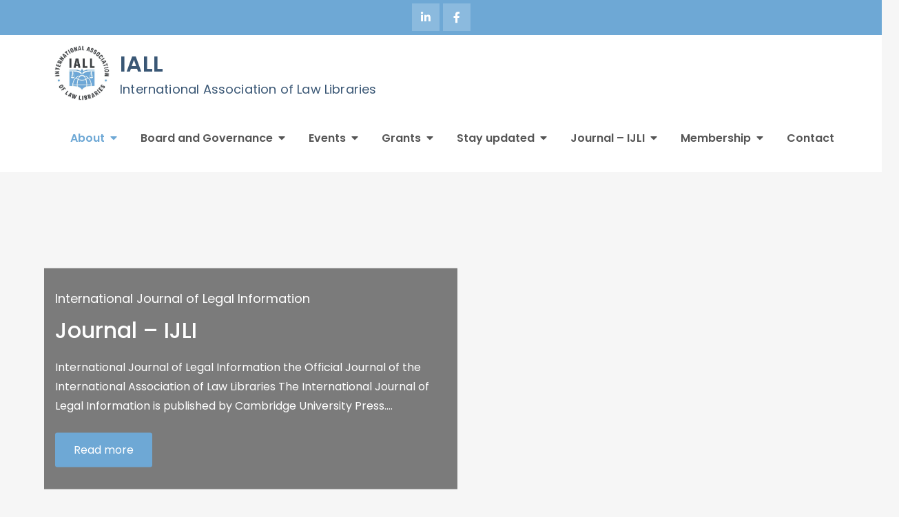

--- FILE ---
content_type: text/html; charset=UTF-8
request_url: https://iall.org/?plugin=all-in-one-event-calendar&controller=ai1ec_exporter_controller&action=export_events&ai1ec_post_ids=1002&no_html=true
body_size: 19655
content:
<!DOCTYPE html> <html dir="ltr" lang="en-US" prefix="og: https://ogp.me/ns#"><head>
	<meta charset="UTF-8">
	<meta name="viewport" content="width=device-width, initial-scale=1">
	<link rel="profile" href="http://gmpg.org/xfn/11">
	<link rel="pingback" href="https://iall.org/xmlrpc.php">
	
<title>About - IALL</title>
	<style>img:is([sizes="auto" i], [sizes^="auto," i]) { contain-intrinsic-size: 3000px 1500px }</style>
	
		<!-- All in One SEO 4.9.3 - aioseo.com -->
	<meta name="description" content="The International Association of Law Libraries (IALL) is a worldwide, cooperative non-profit organization of librarians, libraries, and other persons and institutions concerned with the acquisition, dissemination and use of legal information from sources other than their own jurisdictions. Founded in 1959, the IALL has members in more than 50 countries on five continents. The members" />
	<meta name="robots" content="max-image-preview:large" />
	<link rel="canonical" href="https://iall.org/" />
	<meta name="generator" content="All in One SEO (AIOSEO) 4.9.3" />
		<meta property="og:locale" content="en_US" />
		<meta property="og:site_name" content="IALL - International Association of Law Libraries" />
		<meta property="og:type" content="article" />
		<meta property="og:title" content="About - IALL" />
		<meta property="og:description" content="The International Association of Law Libraries (IALL) is a worldwide, cooperative non-profit organization of librarians, libraries, and other persons and institutions concerned with the acquisition, dissemination and use of legal information from sources other than their own jurisdictions. Founded in 1959, the IALL has members in more than 50 countries on five continents. The members" />
		<meta property="og:url" content="https://iall.org/" />
		<meta property="og:image" content="https://iall.org/wp-content/uploads/2023/09/cropped-IALL-JPEG-72ppi_Logo-Original.jpg" />
		<meta property="og:image:secure_url" content="https://iall.org/wp-content/uploads/2023/09/cropped-IALL-JPEG-72ppi_Logo-Original.jpg" />
		<meta property="article:published_time" content="2022-11-16T20:25:22+00:00" />
		<meta property="article:modified_time" content="2025-01-14T13:35:13+00:00" />
		<meta name="twitter:card" content="summary_large_image" />
		<meta name="twitter:title" content="About - IALL" />
		<meta name="twitter:description" content="The International Association of Law Libraries (IALL) is a worldwide, cooperative non-profit organization of librarians, libraries, and other persons and institutions concerned with the acquisition, dissemination and use of legal information from sources other than their own jurisdictions. Founded in 1959, the IALL has members in more than 50 countries on five continents. The members" />
		<meta name="twitter:image" content="https://iall.org/wp-content/uploads/2023/09/cropped-IALL-JPEG-72ppi_Logo-Original.jpg" />
		<script type="application/ld+json" class="aioseo-schema">
			{"@context":"https:\/\/schema.org","@graph":[{"@type":"BreadcrumbList","@id":"https:\/\/iall.org\/#breadcrumblist","itemListElement":[{"@type":"ListItem","@id":"https:\/\/iall.org#listItem","position":1,"name":"Home"}]},{"@type":"Organization","@id":"https:\/\/iall.org\/#organization","name":"IALL Redesign","description":"International Association of Law Libraries","url":"https:\/\/iall.org\/","logo":{"@type":"ImageObject","url":"https:\/\/iall.org\/wp-content\/uploads\/2023\/09\/cropped-IALL-JPEG-72ppi_Logo-Original.jpg","@id":"https:\/\/iall.org\/#organizationLogo","width":450,"height":450},"image":{"@id":"https:\/\/iall.org\/#organizationLogo"}},{"@type":"WebPage","@id":"https:\/\/iall.org\/#webpage","url":"https:\/\/iall.org\/","name":"About - IALL","description":"The International Association of Law Libraries (IALL) is a worldwide, cooperative non-profit organization of librarians, libraries, and other persons and institutions concerned with the acquisition, dissemination and use of legal information from sources other than their own jurisdictions. Founded in 1959, the IALL has members in more than 50 countries on five continents. The members","inLanguage":"en-US","isPartOf":{"@id":"https:\/\/iall.org\/#website"},"breadcrumb":{"@id":"https:\/\/iall.org\/#breadcrumblist"},"datePublished":"2022-11-16T20:25:22+00:00","dateModified":"2025-01-14T13:35:13+00:00"},{"@type":"WebSite","@id":"https:\/\/iall.org\/#website","url":"https:\/\/iall.org\/","name":"IALL Redesign","description":"International Association of Law Libraries","inLanguage":"en-US","publisher":{"@id":"https:\/\/iall.org\/#organization"}}]}
		</script>
		<!-- All in One SEO -->

<link rel='dns-prefetch' href='//fonts.googleapis.com' />
<link rel="alternate" type="application/rss+xml" title="IALL &raquo; Feed" href="https://iall.org/feed/" />
<link rel="alternate" type="application/rss+xml" title="IALL &raquo; Comments Feed" href="https://iall.org/comments/feed/" />
<link rel="alternate" type="text/calendar" title="IALL &raquo; iCal Feed" href="https://iall.org/intl-calendar/?ical=1" />
<script type="text/javascript">
/* <![CDATA[ */
window._wpemojiSettings = {"baseUrl":"https:\/\/s.w.org\/images\/core\/emoji\/15.0.3\/72x72\/","ext":".png","svgUrl":"https:\/\/s.w.org\/images\/core\/emoji\/15.0.3\/svg\/","svgExt":".svg","source":{"concatemoji":"https:\/\/iall.org\/wp-includes\/js\/wp-emoji-release.min.js?ver=6.7.2"}};
/*! This file is auto-generated */
!function(i,n){var o,s,e;function c(e){try{var t={supportTests:e,timestamp:(new Date).valueOf()};sessionStorage.setItem(o,JSON.stringify(t))}catch(e){}}function p(e,t,n){e.clearRect(0,0,e.canvas.width,e.canvas.height),e.fillText(t,0,0);var t=new Uint32Array(e.getImageData(0,0,e.canvas.width,e.canvas.height).data),r=(e.clearRect(0,0,e.canvas.width,e.canvas.height),e.fillText(n,0,0),new Uint32Array(e.getImageData(0,0,e.canvas.width,e.canvas.height).data));return t.every(function(e,t){return e===r[t]})}function u(e,t,n){switch(t){case"flag":return n(e,"\ud83c\udff3\ufe0f\u200d\u26a7\ufe0f","\ud83c\udff3\ufe0f\u200b\u26a7\ufe0f")?!1:!n(e,"\ud83c\uddfa\ud83c\uddf3","\ud83c\uddfa\u200b\ud83c\uddf3")&&!n(e,"\ud83c\udff4\udb40\udc67\udb40\udc62\udb40\udc65\udb40\udc6e\udb40\udc67\udb40\udc7f","\ud83c\udff4\u200b\udb40\udc67\u200b\udb40\udc62\u200b\udb40\udc65\u200b\udb40\udc6e\u200b\udb40\udc67\u200b\udb40\udc7f");case"emoji":return!n(e,"\ud83d\udc26\u200d\u2b1b","\ud83d\udc26\u200b\u2b1b")}return!1}function f(e,t,n){var r="undefined"!=typeof WorkerGlobalScope&&self instanceof WorkerGlobalScope?new OffscreenCanvas(300,150):i.createElement("canvas"),a=r.getContext("2d",{willReadFrequently:!0}),o=(a.textBaseline="top",a.font="600 32px Arial",{});return e.forEach(function(e){o[e]=t(a,e,n)}),o}function t(e){var t=i.createElement("script");t.src=e,t.defer=!0,i.head.appendChild(t)}"undefined"!=typeof Promise&&(o="wpEmojiSettingsSupports",s=["flag","emoji"],n.supports={everything:!0,everythingExceptFlag:!0},e=new Promise(function(e){i.addEventListener("DOMContentLoaded",e,{once:!0})}),new Promise(function(t){var n=function(){try{var e=JSON.parse(sessionStorage.getItem(o));if("object"==typeof e&&"number"==typeof e.timestamp&&(new Date).valueOf()<e.timestamp+604800&&"object"==typeof e.supportTests)return e.supportTests}catch(e){}return null}();if(!n){if("undefined"!=typeof Worker&&"undefined"!=typeof OffscreenCanvas&&"undefined"!=typeof URL&&URL.createObjectURL&&"undefined"!=typeof Blob)try{var e="postMessage("+f.toString()+"("+[JSON.stringify(s),u.toString(),p.toString()].join(",")+"));",r=new Blob([e],{type:"text/javascript"}),a=new Worker(URL.createObjectURL(r),{name:"wpTestEmojiSupports"});return void(a.onmessage=function(e){c(n=e.data),a.terminate(),t(n)})}catch(e){}c(n=f(s,u,p))}t(n)}).then(function(e){for(var t in e)n.supports[t]=e[t],n.supports.everything=n.supports.everything&&n.supports[t],"flag"!==t&&(n.supports.everythingExceptFlag=n.supports.everythingExceptFlag&&n.supports[t]);n.supports.everythingExceptFlag=n.supports.everythingExceptFlag&&!n.supports.flag,n.DOMReady=!1,n.readyCallback=function(){n.DOMReady=!0}}).then(function(){return e}).then(function(){var e;n.supports.everything||(n.readyCallback(),(e=n.source||{}).concatemoji?t(e.concatemoji):e.wpemoji&&e.twemoji&&(t(e.twemoji),t(e.wpemoji)))}))}((window,document),window._wpemojiSettings);
/* ]]> */
</script>
<style id='wp-emoji-styles-inline-css' type='text/css'>

	img.wp-smiley, img.emoji {
		display: inline !important;
		border: none !important;
		box-shadow: none !important;
		height: 1em !important;
		width: 1em !important;
		margin: 0 0.07em !important;
		vertical-align: -0.1em !important;
		background: none !important;
		padding: 0 !important;
	}
</style>
<link rel='stylesheet' id='wp-block-library-css' href='https://iall.org/wp-includes/css/dist/block-library/style.min.css?ver=6.7.2' type='text/css' media='all' />
<style id='wp-block-library-theme-inline-css' type='text/css'>
.wp-block-audio :where(figcaption){color:#555;font-size:13px;text-align:center}.is-dark-theme .wp-block-audio :where(figcaption){color:#ffffffa6}.wp-block-audio{margin:0 0 1em}.wp-block-code{border:1px solid #ccc;border-radius:4px;font-family:Menlo,Consolas,monaco,monospace;padding:.8em 1em}.wp-block-embed :where(figcaption){color:#555;font-size:13px;text-align:center}.is-dark-theme .wp-block-embed :where(figcaption){color:#ffffffa6}.wp-block-embed{margin:0 0 1em}.blocks-gallery-caption{color:#555;font-size:13px;text-align:center}.is-dark-theme .blocks-gallery-caption{color:#ffffffa6}:root :where(.wp-block-image figcaption){color:#555;font-size:13px;text-align:center}.is-dark-theme :root :where(.wp-block-image figcaption){color:#ffffffa6}.wp-block-image{margin:0 0 1em}.wp-block-pullquote{border-bottom:4px solid;border-top:4px solid;color:currentColor;margin-bottom:1.75em}.wp-block-pullquote cite,.wp-block-pullquote footer,.wp-block-pullquote__citation{color:currentColor;font-size:.8125em;font-style:normal;text-transform:uppercase}.wp-block-quote{border-left:.25em solid;margin:0 0 1.75em;padding-left:1em}.wp-block-quote cite,.wp-block-quote footer{color:currentColor;font-size:.8125em;font-style:normal;position:relative}.wp-block-quote:where(.has-text-align-right){border-left:none;border-right:.25em solid;padding-left:0;padding-right:1em}.wp-block-quote:where(.has-text-align-center){border:none;padding-left:0}.wp-block-quote.is-large,.wp-block-quote.is-style-large,.wp-block-quote:where(.is-style-plain){border:none}.wp-block-search .wp-block-search__label{font-weight:700}.wp-block-search__button{border:1px solid #ccc;padding:.375em .625em}:where(.wp-block-group.has-background){padding:1.25em 2.375em}.wp-block-separator.has-css-opacity{opacity:.4}.wp-block-separator{border:none;border-bottom:2px solid;margin-left:auto;margin-right:auto}.wp-block-separator.has-alpha-channel-opacity{opacity:1}.wp-block-separator:not(.is-style-wide):not(.is-style-dots){width:100px}.wp-block-separator.has-background:not(.is-style-dots){border-bottom:none;height:1px}.wp-block-separator.has-background:not(.is-style-wide):not(.is-style-dots){height:2px}.wp-block-table{margin:0 0 1em}.wp-block-table td,.wp-block-table th{word-break:normal}.wp-block-table :where(figcaption){color:#555;font-size:13px;text-align:center}.is-dark-theme .wp-block-table :where(figcaption){color:#ffffffa6}.wp-block-video :where(figcaption){color:#555;font-size:13px;text-align:center}.is-dark-theme .wp-block-video :where(figcaption){color:#ffffffa6}.wp-block-video{margin:0 0 1em}:root :where(.wp-block-template-part.has-background){margin-bottom:0;margin-top:0;padding:1.25em 2.375em}
</style>
<link rel='stylesheet' id='aioseo/css/src/vue/standalone/blocks/table-of-contents/global.scss-css' href='https://iall.org/wp-content/plugins/all-in-one-seo-pack/dist/Lite/assets/css/table-of-contents/global.e90f6d47.css?ver=4.9.3' type='text/css' media='all' />
<style id='classic-theme-styles-inline-css' type='text/css'>
/*! This file is auto-generated */
.wp-block-button__link{color:#fff;background-color:#32373c;border-radius:9999px;box-shadow:none;text-decoration:none;padding:calc(.667em + 2px) calc(1.333em + 2px);font-size:1.125em}.wp-block-file__button{background:#32373c;color:#fff;text-decoration:none}
</style>
<style id='global-styles-inline-css' type='text/css'>
:root{--wp--preset--aspect-ratio--square: 1;--wp--preset--aspect-ratio--4-3: 4/3;--wp--preset--aspect-ratio--3-4: 3/4;--wp--preset--aspect-ratio--3-2: 3/2;--wp--preset--aspect-ratio--2-3: 2/3;--wp--preset--aspect-ratio--16-9: 16/9;--wp--preset--aspect-ratio--9-16: 9/16;--wp--preset--color--black: #000000;--wp--preset--color--cyan-bluish-gray: #abb8c3;--wp--preset--color--white: #ffffff;--wp--preset--color--pale-pink: #f78da7;--wp--preset--color--vivid-red: #cf2e2e;--wp--preset--color--luminous-vivid-orange: #ff6900;--wp--preset--color--luminous-vivid-amber: #fcb900;--wp--preset--color--light-green-cyan: #7bdcb5;--wp--preset--color--vivid-green-cyan: #00d084;--wp--preset--color--pale-cyan-blue: #8ed1fc;--wp--preset--color--vivid-cyan-blue: #0693e3;--wp--preset--color--vivid-purple: #9b51e0;--wp--preset--color--tan: #E6DBAD;--wp--preset--color--yellow: #FDE64B;--wp--preset--color--orange: #ED7014;--wp--preset--color--red: #D0312D;--wp--preset--color--pink: #b565a7;--wp--preset--color--purple: #A32CC4;--wp--preset--color--blue: #3A43BA;--wp--preset--color--green: #3BB143;--wp--preset--color--brown: #231709;--wp--preset--color--grey: #6C626D;--wp--preset--gradient--vivid-cyan-blue-to-vivid-purple: linear-gradient(135deg,rgba(6,147,227,1) 0%,rgb(155,81,224) 100%);--wp--preset--gradient--light-green-cyan-to-vivid-green-cyan: linear-gradient(135deg,rgb(122,220,180) 0%,rgb(0,208,130) 100%);--wp--preset--gradient--luminous-vivid-amber-to-luminous-vivid-orange: linear-gradient(135deg,rgba(252,185,0,1) 0%,rgba(255,105,0,1) 100%);--wp--preset--gradient--luminous-vivid-orange-to-vivid-red: linear-gradient(135deg,rgba(255,105,0,1) 0%,rgb(207,46,46) 100%);--wp--preset--gradient--very-light-gray-to-cyan-bluish-gray: linear-gradient(135deg,rgb(238,238,238) 0%,rgb(169,184,195) 100%);--wp--preset--gradient--cool-to-warm-spectrum: linear-gradient(135deg,rgb(74,234,220) 0%,rgb(151,120,209) 20%,rgb(207,42,186) 40%,rgb(238,44,130) 60%,rgb(251,105,98) 80%,rgb(254,248,76) 100%);--wp--preset--gradient--blush-light-purple: linear-gradient(135deg,rgb(255,206,236) 0%,rgb(152,150,240) 100%);--wp--preset--gradient--blush-bordeaux: linear-gradient(135deg,rgb(254,205,165) 0%,rgb(254,45,45) 50%,rgb(107,0,62) 100%);--wp--preset--gradient--luminous-dusk: linear-gradient(135deg,rgb(255,203,112) 0%,rgb(199,81,192) 50%,rgb(65,88,208) 100%);--wp--preset--gradient--pale-ocean: linear-gradient(135deg,rgb(255,245,203) 0%,rgb(182,227,212) 50%,rgb(51,167,181) 100%);--wp--preset--gradient--electric-grass: linear-gradient(135deg,rgb(202,248,128) 0%,rgb(113,206,126) 100%);--wp--preset--gradient--midnight: linear-gradient(135deg,rgb(2,3,129) 0%,rgb(40,116,252) 100%);--wp--preset--font-size--small: 12px;--wp--preset--font-size--medium: 20px;--wp--preset--font-size--large: 36px;--wp--preset--font-size--x-large: 42px;--wp--preset--font-size--regular: 16px;--wp--preset--font-size--larger: 36px;--wp--preset--font-size--huge: 48px;--wp--preset--spacing--20: 0.44rem;--wp--preset--spacing--30: 0.67rem;--wp--preset--spacing--40: 1rem;--wp--preset--spacing--50: 1.5rem;--wp--preset--spacing--60: 2.25rem;--wp--preset--spacing--70: 3.38rem;--wp--preset--spacing--80: 5.06rem;--wp--preset--shadow--natural: 6px 6px 9px rgba(0, 0, 0, 0.2);--wp--preset--shadow--deep: 12px 12px 50px rgba(0, 0, 0, 0.4);--wp--preset--shadow--sharp: 6px 6px 0px rgba(0, 0, 0, 0.2);--wp--preset--shadow--outlined: 6px 6px 0px -3px rgba(255, 255, 255, 1), 6px 6px rgba(0, 0, 0, 1);--wp--preset--shadow--crisp: 6px 6px 0px rgba(0, 0, 0, 1);}:where(.is-layout-flex){gap: 0.5em;}:where(.is-layout-grid){gap: 0.5em;}body .is-layout-flex{display: flex;}.is-layout-flex{flex-wrap: wrap;align-items: center;}.is-layout-flex > :is(*, div){margin: 0;}body .is-layout-grid{display: grid;}.is-layout-grid > :is(*, div){margin: 0;}:where(.wp-block-columns.is-layout-flex){gap: 2em;}:where(.wp-block-columns.is-layout-grid){gap: 2em;}:where(.wp-block-post-template.is-layout-flex){gap: 1.25em;}:where(.wp-block-post-template.is-layout-grid){gap: 1.25em;}.has-black-color{color: var(--wp--preset--color--black) !important;}.has-cyan-bluish-gray-color{color: var(--wp--preset--color--cyan-bluish-gray) !important;}.has-white-color{color: var(--wp--preset--color--white) !important;}.has-pale-pink-color{color: var(--wp--preset--color--pale-pink) !important;}.has-vivid-red-color{color: var(--wp--preset--color--vivid-red) !important;}.has-luminous-vivid-orange-color{color: var(--wp--preset--color--luminous-vivid-orange) !important;}.has-luminous-vivid-amber-color{color: var(--wp--preset--color--luminous-vivid-amber) !important;}.has-light-green-cyan-color{color: var(--wp--preset--color--light-green-cyan) !important;}.has-vivid-green-cyan-color{color: var(--wp--preset--color--vivid-green-cyan) !important;}.has-pale-cyan-blue-color{color: var(--wp--preset--color--pale-cyan-blue) !important;}.has-vivid-cyan-blue-color{color: var(--wp--preset--color--vivid-cyan-blue) !important;}.has-vivid-purple-color{color: var(--wp--preset--color--vivid-purple) !important;}.has-black-background-color{background-color: var(--wp--preset--color--black) !important;}.has-cyan-bluish-gray-background-color{background-color: var(--wp--preset--color--cyan-bluish-gray) !important;}.has-white-background-color{background-color: var(--wp--preset--color--white) !important;}.has-pale-pink-background-color{background-color: var(--wp--preset--color--pale-pink) !important;}.has-vivid-red-background-color{background-color: var(--wp--preset--color--vivid-red) !important;}.has-luminous-vivid-orange-background-color{background-color: var(--wp--preset--color--luminous-vivid-orange) !important;}.has-luminous-vivid-amber-background-color{background-color: var(--wp--preset--color--luminous-vivid-amber) !important;}.has-light-green-cyan-background-color{background-color: var(--wp--preset--color--light-green-cyan) !important;}.has-vivid-green-cyan-background-color{background-color: var(--wp--preset--color--vivid-green-cyan) !important;}.has-pale-cyan-blue-background-color{background-color: var(--wp--preset--color--pale-cyan-blue) !important;}.has-vivid-cyan-blue-background-color{background-color: var(--wp--preset--color--vivid-cyan-blue) !important;}.has-vivid-purple-background-color{background-color: var(--wp--preset--color--vivid-purple) !important;}.has-black-border-color{border-color: var(--wp--preset--color--black) !important;}.has-cyan-bluish-gray-border-color{border-color: var(--wp--preset--color--cyan-bluish-gray) !important;}.has-white-border-color{border-color: var(--wp--preset--color--white) !important;}.has-pale-pink-border-color{border-color: var(--wp--preset--color--pale-pink) !important;}.has-vivid-red-border-color{border-color: var(--wp--preset--color--vivid-red) !important;}.has-luminous-vivid-orange-border-color{border-color: var(--wp--preset--color--luminous-vivid-orange) !important;}.has-luminous-vivid-amber-border-color{border-color: var(--wp--preset--color--luminous-vivid-amber) !important;}.has-light-green-cyan-border-color{border-color: var(--wp--preset--color--light-green-cyan) !important;}.has-vivid-green-cyan-border-color{border-color: var(--wp--preset--color--vivid-green-cyan) !important;}.has-pale-cyan-blue-border-color{border-color: var(--wp--preset--color--pale-cyan-blue) !important;}.has-vivid-cyan-blue-border-color{border-color: var(--wp--preset--color--vivid-cyan-blue) !important;}.has-vivid-purple-border-color{border-color: var(--wp--preset--color--vivid-purple) !important;}.has-vivid-cyan-blue-to-vivid-purple-gradient-background{background: var(--wp--preset--gradient--vivid-cyan-blue-to-vivid-purple) !important;}.has-light-green-cyan-to-vivid-green-cyan-gradient-background{background: var(--wp--preset--gradient--light-green-cyan-to-vivid-green-cyan) !important;}.has-luminous-vivid-amber-to-luminous-vivid-orange-gradient-background{background: var(--wp--preset--gradient--luminous-vivid-amber-to-luminous-vivid-orange) !important;}.has-luminous-vivid-orange-to-vivid-red-gradient-background{background: var(--wp--preset--gradient--luminous-vivid-orange-to-vivid-red) !important;}.has-very-light-gray-to-cyan-bluish-gray-gradient-background{background: var(--wp--preset--gradient--very-light-gray-to-cyan-bluish-gray) !important;}.has-cool-to-warm-spectrum-gradient-background{background: var(--wp--preset--gradient--cool-to-warm-spectrum) !important;}.has-blush-light-purple-gradient-background{background: var(--wp--preset--gradient--blush-light-purple) !important;}.has-blush-bordeaux-gradient-background{background: var(--wp--preset--gradient--blush-bordeaux) !important;}.has-luminous-dusk-gradient-background{background: var(--wp--preset--gradient--luminous-dusk) !important;}.has-pale-ocean-gradient-background{background: var(--wp--preset--gradient--pale-ocean) !important;}.has-electric-grass-gradient-background{background: var(--wp--preset--gradient--electric-grass) !important;}.has-midnight-gradient-background{background: var(--wp--preset--gradient--midnight) !important;}.has-small-font-size{font-size: var(--wp--preset--font-size--small) !important;}.has-medium-font-size{font-size: var(--wp--preset--font-size--medium) !important;}.has-large-font-size{font-size: var(--wp--preset--font-size--large) !important;}.has-x-large-font-size{font-size: var(--wp--preset--font-size--x-large) !important;}
:where(.wp-block-post-template.is-layout-flex){gap: 1.25em;}:where(.wp-block-post-template.is-layout-grid){gap: 1.25em;}
:where(.wp-block-columns.is-layout-flex){gap: 2em;}:where(.wp-block-columns.is-layout-grid){gap: 2em;}
:root :where(.wp-block-pullquote){font-size: 1.5em;line-height: 1.6;}
</style>
<link rel='stylesheet' id='contact-form-7-css' href='https://iall.org/wp-content/plugins/contact-form-7/includes/css/styles.css?ver=6.1.4' type='text/css' media='all' />
<link rel='stylesheet' id='easy-business-pro-style-css' href='https://iall.org/wp-content/themes/easy-business-pro-premium/style.css?ver=1.4' type='text/css' media='all' />
<style id='easy-business-pro-style-inline-css' type='text/css'>
.site-title a,
		.site-description {
			color: #3a5775}


			button,
			input[type="button"],
			input[type="reset"],
			input[type="submit"],
			#top-bar,
			.pagination .page-numbers.current,
			.pagination .page-numbers:hover,
			.pagination .page-numbers:focus,
			.tags-links a,
			.reply a,
			.section-title:after,
			.btn,
			.slick-prev:hover,
			.slick-next:hover,
			.slick-prev:focus,
			.slick-next:focus,
			#featured-slider .slick-arrow:hover,
			#featured-slider .slick-arrow:focus,
			#our-services .icon-container a:hover,
			#our-services .icon-container a:focus,
			#our-services .service-item-wrapper:hover .icon-container a,
			#our-services .service-item-wrapper:focus .icon-container a,
			#counter .counter-item i,
			.blog-posts-wrapper .sticky .post-item,
			.post-item .entry-meta .date a,
			#secondary .widget_tag_cloud .tagcloud a:hover,
			#secondary .widget_tag_cloud .tagcloud a:focus,
			#colophon .widget_tag_cloud .tagcloud a:hover,
			#colophon .widget_tag_cloud .tagcloud a:focus,
			#colophon .widget_search form.search-form button.search-submit,
			.backtotop,
			.menu-toggle:hover,
			.menu-toggle:focus {
			    background-color: #6ea8d5;
			}

			.logged-in-as a,
			a,
			.main-navigation ul.nav-menu > li:hover > a,
			.main-navigation ul.nav-menu > li.focus > a,
			.main-navigation ul.nav-menu .current_page_item > a,
			.main-navigation ul.nav-menu .current-menu-item > a,
			.main-navigation ul.nav-menu .current_page_ancestor > a,
			.main-navigation ul.nav-menu .current-menu-ancestor > a,
			.post-navigation a:hover, 
			.posts-navigation a:hover,
			.post-navigation a:focus, 
			.posts-navigation a:focus,
			.pagination .page-numbers,
			.pagination .page-numbers.dots:hover,
			.pagination .page-numbers.dots:focus,
			.pagination .page-numbers.prev,
			.pagination .page-numbers.next,
			#secondary a:hover,
			#secondary a:focus,
			.page-header small,
			.post-categories a,
			.entry-meta .author:before,
			.entry-meta .cat-links:before,
			.comment-meta .url:hover,
			.comment-meta .url:focus,
			.comment-metadata a:hover,
			.comment-metadata a:focus,
			.comment-metadata a:hover time,
			.comment-metadata a:focus time,
			.entry-title a:hover,
			.entry-title a:focus,
			#our-services .icon-container a,
			#our-services .read-more a:hover,
			#our-services .read-more a:focus,
			.post-item .read-more a:hover,
			.post-item .read-more a:focus,
			#colophon a:hover,
			#colophon a:focus {
			    color: #6ea8d5;
			}

			#loader svg {
			    fill: #6ea8d5;
			}

			button,
			input[type="button"],
			input[type="reset"],
			input[type="submit"],
			.widget_search form.search-form input[type="search"]:focus,
			.tags-links a,
			.reply a,
			.btn,
			#our-services .icon-container a:hover,
			#our-services .icon-container a:focus,
			#our-services .service-item-wrapper:hover .icon-container a,
			#our-services .service-item-wrapper:focus .icon-container a,
			#secondary .widget_tag_cloud .tagcloud a:hover,
			#secondary .widget_tag_cloud .tagcloud a:focus,
			#colophon .widget_tag_cloud .tagcloud a:hover,
			#colophon .widget_tag_cloud .tagcloud a:focus {
			    border-color: #6ea8d5;
			}

			#top-bar {
			    background-color: #6ea8d5;
			}

			@media screen and (min-width: 1024px) {
				.main-navigation ul ul li:hover > a,
    			.main-navigation ul ul li.focus > a {
			        background-color: #6ea8d5;
			    }
			}
			
</style>
<link rel='stylesheet' id='child-style-css' href='https://iall.org/wp-content/themes/easy-business-pro-premium-child/style.css?ver=1.0.6' type='text/css' media='all' />
<link rel='stylesheet' id='easy-business-pro-google-fonts-css' href='https://fonts.googleapis.com/css?family=Montserrat%3A300%2C400%2C500%2C600%2C700%7CRoboto%3A400%2C700%7COxygen%3A400%2C700%7CRaleway%3A300%2C400%2C500%2C600%2C700%7CPoppins%3A300%2C400%2C500%2C600%7COpen+Sans%3A300%2C400%2C500%2C600%2C700%7CLato%3A300%2C400%2C700%7CUbuntu%3A300%2C400%2C700%7CPlayfair+Display%3A400%2C700%7CLora%3A400%2C400i%2C700%2C700i%7CTitillium+Web%3A300%2C400%2C600%2C700%7CMuli%3A300%2C400%2C600%2C700%7COxygen%3A300%2C400%2C700%7CNunito+Sans%3A300%2C400%2C600%2C700%7CMaven+Pro%3A400%2C500%2C700%7CCairo%3A300%2C400%2C700%7CPhilosopher%3A400%2C700%7CDosis%3A300%2C400%2C500%2C700%7CSniglet%3A400%7CShadows+Into+Light%3A400%7CGloria+Hallelujah%3A400%7CPatrick+Hand%3A400%7CQuicksand%3A300%2C400%2C500%2C600%2C700&#038;subset=latin%2Clatin-ext' type='text/css' media='all' />
<link rel='stylesheet' id='fontawesome-all-css' href='https://iall.org/wp-content/themes/easy-business-pro-premium/assets/css/all.min.css?ver=4.7.0' type='text/css' media='all' />
<link rel='stylesheet' id='slick-theme-css-css' href='https://iall.org/wp-content/themes/easy-business-pro-premium/assets/css/slick-theme.min.css?ver=v2.2.0' type='text/css' media='all' />
<link rel='stylesheet' id='slick-css-css' href='https://iall.org/wp-content/themes/easy-business-pro-premium/assets/css/slick.min.css?ver=v1.8.0' type='text/css' media='all' />
<link rel='stylesheet' id='easy-business-pro-blocks-css' href='https://iall.org/wp-content/themes/easy-business-pro-premium/assets/css/blocks.min.css?ver=6.7.2' type='text/css' media='all' />
<script type="text/javascript" src="https://iall.org/wp-includes/js/jquery/jquery.min.js?ver=3.7.1" id="jquery-core-js"></script>
<script type="text/javascript" src="https://iall.org/wp-includes/js/jquery/jquery-migrate.min.js?ver=3.4.1" id="jquery-migrate-js"></script>
<script type="text/javascript" id="file_uploads_nfpluginsettings-js-extra">
/* <![CDATA[ */
var params = {"clearLogRestUrl":"https:\/\/iall.org\/wp-json\/nf-file-uploads\/debug-log\/delete-all","clearLogButtonId":"file_uploads_clear_debug_logger","downloadLogRestUrl":"https:\/\/iall.org\/wp-json\/nf-file-uploads\/debug-log\/get-all","downloadLogButtonId":"file_uploads_download_debug_logger"};
/* ]]> */
</script>
<script type="text/javascript" src="https://iall.org/wp-content/plugins/ninja-forms-uploads/assets/js/nfpluginsettings.js?ver=3.3.20" id="file_uploads_nfpluginsettings-js"></script>
<link rel="https://api.w.org/" href="https://iall.org/wp-json/" /><link rel="alternate" title="JSON" type="application/json" href="https://iall.org/wp-json/wp/v2/pages/14" /><link rel="EditURI" type="application/rsd+xml" title="RSD" href="https://iall.org/xmlrpc.php?rsd" />
<meta name="generator" content="WordPress 6.7.2" />
<link rel='shortlink' href='https://iall.org/' />
<link rel="alternate" title="oEmbed (JSON)" type="application/json+oembed" href="https://iall.org/wp-json/oembed/1.0/embed?url=https%3A%2F%2Fiall.org%2F" />
<link rel="alternate" title="oEmbed (XML)" type="text/xml+oembed" href="https://iall.org/wp-json/oembed/1.0/embed?url=https%3A%2F%2Fiall.org%2F&#038;format=xml" />
<meta name="tec-api-version" content="v1"><meta name="tec-api-origin" content="https://iall.org"><link rel="alternate" href="https://iall.org/wp-json/tribe/events/v1/" /><link rel="icon" href="https://iall.org/wp-content/uploads/2023/09/IALL-JPEG-72ppi_Logo-Original-150x150.jpg" sizes="32x32" />
<link rel="icon" href="https://iall.org/wp-content/uploads/2023/09/IALL-JPEG-72ppi_Logo-Original-300x300.jpg" sizes="192x192" />
<link rel="apple-touch-icon" href="https://iall.org/wp-content/uploads/2023/09/IALL-JPEG-72ppi_Logo-Original-300x300.jpg" />
<meta name="msapplication-TileImage" content="https://iall.org/wp-content/uploads/2023/09/IALL-JPEG-72ppi_Logo-Original-300x300.jpg" />
</head>

<body class="home page-template-default page page-id-14 page-parent wp-custom-logo tribe-no-js group-blog no-sidebar full-width menu-sticky preloader-one header-image-enable  header-font-2 body-font-2">

		<div id="page" class="site">
			<a class="skip-link screen-reader-text" href="#content">Skip to content</a>
			<div id="loader-wrapper">
				<div id="loader">
					<svg viewBox="0 0 512 512" class="loader-two fa-spin">
						<path d="M256.001,0c-8.284,0-15,6.716-15,15v96.4c0,8.284,6.716,15,15,15s15-6.716,15-15V15C271.001,6.716,264.285,0,256.001,0z"/>
						<path d="M256.001,385.601c-8.284,0-15,6.716-15,15V497c0,8.284,6.716,15,15,15s15-6.716,15-15v-96.399
						C271.001,392.316,264.285,385.601,256.001,385.601z"/>
						<path d="M196.691,123.272l-48.2-83.485c-4.142-7.175-13.316-9.633-20.49-5.49c-7.174,4.142-9.632,13.316-5.49,20.49l48.2,83.485
						c2.778,4.813,7.82,7.502,13.004,7.502c2.545,0,5.124-0.648,7.486-2.012C198.375,139.62,200.833,130.446,196.691,123.272z"/>
						<path d="M389.491,457.212l-48.199-83.483c-4.142-7.175-13.316-9.633-20.49-5.49c-7.174,4.142-9.632,13.316-5.49,20.49
						l48.199,83.483c2.778,4.813,7.82,7.502,13.004,7.502c2.545,0,5.124-0.648,7.486-2.012
						C391.175,473.56,393.633,464.386,389.491,457.212z"/>
						<path d="M138.274,170.711L54.788,122.51c-7.176-4.144-16.348-1.685-20.49,5.49c-4.142,7.174-1.684,16.348,5.49,20.49
						l83.486,48.202c2.362,1.364,4.941,2.012,7.486,2.012c5.184,0,10.226-2.69,13.004-7.503
						C147.906,184.027,145.448,174.853,138.274,170.711z"/>
						<path d="M472.213,363.51l-83.484-48.199c-7.176-4.142-16.349-1.684-20.49,5.491c-4.142,7.175-1.684,16.349,5.49,20.49
						l83.484,48.199c2.363,1.364,4.941,2.012,7.486,2.012c5.184,0,10.227-2.69,13.004-7.502
						C481.845,376.825,479.387,367.651,472.213,363.51z"/>
						<path d="M111.401,241.002H15c-8.284,0-15,6.716-15,15s6.716,15,15,15h96.401c8.284,0,15-6.716,15-15
						S119.685,241.002,111.401,241.002z"/>
						<path d="M497,241.002h-96.398c-8.284,0-15,6.716-15,15s6.716,15,15,15H497c8.284,0,15-6.716,15-15S505.284,241.002,497,241.002z"/>
						<path d="M143.765,320.802c-4.142-7.175-13.314-9.633-20.49-5.49l-83.486,48.2c-7.174,4.142-9.632,13.316-5.49,20.49
						c2.778,4.813,7.82,7.502,13.004,7.502c2.545,0,5.124-0.648,7.486-2.012l83.486-48.2
						C145.449,337.15,147.907,327.976,143.765,320.802z"/>
						<path d="M477.702,128.003c-4.142-7.175-13.315-9.632-20.49-5.49l-83.484,48.2c-7.174,4.141-9.632,13.315-5.49,20.489
						c2.778,4.813,7.82,7.503,13.004,7.503c2.544,0,5.124-0.648,7.486-2.012l83.484-48.2
						C479.386,144.351,481.844,135.177,477.702,128.003z"/>
						<path d="M191.201,368.239c-7.174-4.144-16.349-1.685-20.49,5.49l-48.2,83.485c-4.142,7.174-1.684,16.348,5.49,20.49
						c2.362,1.364,4.941,2.012,7.486,2.012c5.184,0,10.227-2.69,13.004-7.502l48.2-83.485
						C200.833,381.555,198.375,372.381,191.201,368.239z"/>
						<path d="M384.001,34.3c-7.175-4.144-16.349-1.685-20.49,5.49l-48.199,83.483c-4.143,7.174-1.685,16.348,5.49,20.49
						c2.362,1.364,4.941,2.012,7.486,2.012c5.184,0,10.226-2.69,13.004-7.502l48.199-83.483
						C393.633,47.616,391.175,38.442,384.001,34.3z"/>
					</svg><!-- .loader-two -->

					<svg viewBox="0 0 512.171 512.171" class="loader-three fa-spin">
						<path d="M310.87,8.597c-1.243-1.988-3.249-3.376-5.547-3.84c-32.464-6.314-65.84-6.314-98.304,0
						c-2.298,0.464-4.304,1.852-5.547,3.84c-1.288,2.03-1.659,4.508-1.024,6.827l21.931,82.773c1.126,4.214,5.248,6.9,9.557,6.229
						c15.89-2.475,32.067-2.475,47.957,0h1.28c3.967,0.136,7.504-2.481,8.533-6.315l22.187-82.688
						C312.529,13.106,312.157,10.627,310.87,8.597z"/>
						<path d="M206.934,102.549l-22.187-82.773c-0.628-2.278-2.173-4.194-4.267-5.291c-2.069-1.12-4.508-1.336-6.741-0.597
						C142.353,24.531,113.36,41.23,88.406,63.04c-1.776,1.558-2.826,3.783-2.901,6.144c-0.151,2.278,0.617,4.522,2.133,6.229
						L148.224,136c1.61,1.597,3.79,2.488,6.059,2.475c1.954,0.008,3.852-0.654,5.376-1.877c12.435-10.117,26.407-18.184,41.387-23.893
						C205.395,111.421,207.981,106.961,206.934,102.549z"/>
						<path d="M136.192,148.458L75.606,87.872c-1.673-1.662-3.958-2.558-6.315-2.475c-2.327-0.059-4.577,0.835-6.229,2.475
						c-21.809,24.955-38.509,53.947-49.152,85.333c-0.739,2.233-0.522,4.673,0.597,6.741c1.097,2.093,3.012,3.638,5.291,4.267
						l82.773,22.187c0.737,0.084,1.481,0.084,2.219,0c3.518-0.01,6.669-2.179,7.936-5.461c5.736-14.985,13.831-28.957,23.979-41.387
						C139.292,156.234,139.075,151.524,136.192,148.458z"/>
						<path d="M104.448,280.043c-1.264-7.93-1.892-15.949-1.877-23.979c-0.085-8.111,0.486-16.216,1.707-24.235
						c0.671-4.31-2.016-8.432-6.229-9.557L15.36,200.085c-0.179-0.048-0.36-0.091-0.542-0.127c-4.622-0.923-9.116,2.076-10.039,6.698
						c-6.372,32.458-6.372,65.846,0,98.304c0.823,4.037,4.414,6.91,8.533,6.827c0.737,0.084,1.481,0.084,2.219,0L98.219,289.6
						C102.433,288.474,105.12,284.352,104.448,280.043z"/>
						<path d="M136.704,352.576c-10.058-12.557-18.039-26.645-23.637-41.728c-1.556-4.076-5.937-6.321-10.155-5.205l-82.773,22.187
						c-2.278,0.628-4.194,2.173-5.291,4.267c-1.12,2.069-1.336,4.508-0.597,6.741c10.643,31.386,27.343,60.379,49.152,85.333
						c1.558,1.776,3.783,2.826,6.144,2.901c2.259-0.031,4.423-0.915,6.059-2.475l60.587-60.587
						C139.273,360.895,139.494,355.954,136.704,352.576z"/>
						<path d="M201.046,399.509c-14.985-5.736-28.957-13.831-41.387-23.979c-3.318-2.588-8.028-2.371-11.093,0.512l-60.587,60.587
						c-1.662,1.673-2.558,3.958-2.475,6.315c-0.249,2.434,0.559,4.858,2.219,6.656c24.955,21.809,53.947,38.509,85.333,49.152
						c0.906,0.13,1.825,0.13,2.731,0c1.401-0.007,2.778-0.359,4.011-1.024c2.094-1.097,3.638-3.012,4.267-5.291l22.187-82.773
						C207.367,405.446,205.122,401.066,201.046,399.509z"/>
						<path d="M311.894,496.789l-22.187-82.688c-1.126-4.214-5.248-6.901-9.557-6.229c-15.89,2.475-32.067,2.475-47.957,0
						c-4.31-0.671-8.432,2.016-9.557,6.229l-22.187,82.688c-0.61,2.292-0.239,4.734,1.024,6.741c1.243,1.988,3.249,3.376,5.547,3.84
						c32.458,6.372,65.846,6.372,98.304,0c2.298-0.464,4.304-1.852,5.547-3.84C312.133,501.523,312.504,499.081,311.894,496.789z"/>
						<path d="M424.704,436.715l-60.587-60.587c-3.092-3.106-8.035-3.365-11.435-0.597c-12.429,10.148-26.401,18.243-41.387,23.979
						c-4.076,1.556-6.321,5.937-5.205,10.155l21.504,82.261c0.628,2.278,2.173,4.194,4.267,5.291c1.233,0.665,2.61,1.017,4.011,1.024
						c0.906,0.13,1.825,0.13,2.731,0c31.386-10.643,60.379-27.343,85.333-49.152c1.776-1.558,2.826-3.783,2.901-6.144
						C426.989,440.666,426.22,438.422,424.704,436.715z"/>
						<path d="M497.835,332.437c-1.097-2.094-3.012-3.638-5.291-4.267l-82.773-22.187c-4.218-1.116-8.598,1.129-10.155,5.205
						c-5.736,14.985-13.831,28.957-23.979,41.387c-2.937,3.498-2.598,8.689,0.768,11.776l60.587,60.587
						c1.635,1.559,3.799,2.443,6.059,2.475c2.361-0.075,4.586-1.125,6.144-2.901c21.809-24.955,38.509-53.947,49.152-85.333
						C499.112,336.957,498.927,334.518,497.835,332.437z"/>
						<path d="M507.222,207.168c-0.036-0.182-0.079-0.363-0.127-0.542c-1.222-4.552-5.903-7.25-10.454-6.028l-82.688,22.187
						c-4.214,1.126-6.901,5.248-6.229,9.557c2.503,15.888,2.503,32.069,0,47.957c-0.671,4.31,2.016,8.432,6.229,9.557l82.688,22.187
						c0.737,0.084,1.482,0.084,2.219,0c4.12,0.083,7.71-2.789,8.533-6.827c3.194-16.189,4.794-32.651,4.779-49.152
						C512.114,239.643,510.457,223.267,507.222,207.168z"/>
						<path d="M498.347,173.632c-10.643-31.386-27.343-60.379-49.152-85.333c-1.558-1.776-3.783-2.826-6.144-2.901
						c-2.286-0.213-4.554,0.563-6.229,2.133l-60.587,60.587c-3.106,3.092-3.365,8.035-0.597,11.435
						c10.124,12.351,18.218,26.235,23.979,41.131c1.267,3.282,4.418,5.451,7.936,5.461c0.737,0.084,1.482,0.084,2.219,0l82.688-22.187
						c2.278-0.628,4.194-2.173,5.291-4.267C498.687,177.813,498.9,175.656,498.347,173.632z"/>
						<path d="M424.619,62.954c-24.955-21.809-53.947-38.509-85.333-49.152c-2.233-0.739-4.673-0.522-6.741,0.597
						c-2.094,1.097-3.638,3.012-4.267,5.291l-22.187,82.773c-1.208,4.153,0.882,8.552,4.864,10.24
						c14.985,5.736,28.957,13.831,41.387,23.979c1.524,1.223,3.422,1.886,5.376,1.877c2.268,0.013,4.448-0.877,6.059-2.475
						l60.587-60.587c1.662-1.673,2.558-3.958,2.475-6.315C426.966,66.894,426.166,64.648,424.619,62.954z"/>
					</svg><!-- .loader-three -->

					<svg viewBox="0 0 330 330" class="loader-four fa-spin">
						<path id="XMLID_4_" d="M97.5,165c0-8.284-6.716-15-15-15h-60c-8.284,0-15,6.716-15,15s6.716,15,15,15h60
						C90.784,180,97.5,173.284,97.5,165z"/>
						<path id="XMLID_5_" d="M307.5,150h-30c-8.284,0-15,6.716-15,15s6.716,15,15,15h30c8.284,0,15-6.716,15-15S315.784,150,307.5,150z"
						/>
						<path id="XMLID_6_" d="M172.5,90c8.284,0,15-6.716,15-15V15c0-8.284-6.716-15-15-15s-15,6.716-15,15v60
						C157.5,83.284,164.216,90,172.5,90z"/>
						<path id="XMLID_7_" d="M172.501,240c-8.284,0-15,6.716-15,15v60c0,8.284,6.716,15,15,15c8.284,0,15-6.716,15-15v-60
						C187.501,246.716,180.785,240,172.501,240z"/>
						<path id="XMLID_8_" d="M77.04,48.327c-5.856-5.858-15.354-5.857-21.213,0c-5.858,5.858-5.858,15.355,0,21.213l42.427,42.428
						c2.929,2.929,6.768,4.394,10.606,4.394c3.838,0,7.678-1.465,10.606-4.393c5.858-5.858,5.858-15.355,0-21.213L77.04,48.327z"/>
						<path id="XMLID_9_" d="M246.746,218.034c-5.857-5.857-15.355-5.857-21.213,0c-5.858,5.858-5.857,15.355,0,21.213l42.428,42.426
						c2.929,2.929,6.768,4.393,10.607,4.393c3.839,0,7.678-1.465,10.606-4.393c5.858-5.858,5.858-15.355,0-21.213L246.746,218.034z"/>
						<path id="XMLID_10_" d="M98.254,218.034L55.828,260.46c-5.858,5.858-5.858,15.355,0,21.213c2.929,2.929,6.768,4.393,10.607,4.393
						c3.839,0,7.678-1.464,10.606-4.393l42.426-42.426c5.858-5.858,5.858-15.355,0-21.213
						C113.609,212.176,104.111,212.176,98.254,218.034z"/>
					</svg><!-- .loader-four -->

					<svg viewBox="0 0 26.349 26.35" class="loader-five fa-spin">
						<circle cx="13.792" cy="3.082" r="3.082"/>
						<circle cx="13.792" cy="24.501" r="1.849"/>
						<circle cx="6.219" cy="6.218" r="2.774"/>
						<circle cx="21.365" cy="21.363" r="1.541"/>
						<circle cx="3.082" cy="13.792" r="2.465"/>
						<circle cx="24.501" cy="13.791" r="1.232"/>
						<path d="M4.694,19.84c-0.843,0.843-0.843,2.207,0,3.05c0.842,0.843,2.208,0.843,3.05,0c0.843-0.843,0.843-2.207,0-3.05
						C6.902,18.996,5.537,18.988,4.694,19.84z"/>
						<circle cx="21.364" cy="6.218" r="0.924"/>
					</svg><!-- .loader-five -->
				</div><!-- #loader -->
			</div><!-- #loader-wrapper -->
	    
            <div id="top-bar" class="top-bar-widgets col-1">
            	<button type="button" class="topbar-toggle">
            		<i class="fas fa-angle-down"></i>
            	</button>

                <div class="wrapper">
                                            <div class="widget widget_social_icons">
                           <div class="social-icons"><ul><li><a href="https://www.linkedin.com/company/iall/posts/?feedView=all&#038;viewAsMember=true" target="_blank"></a></li><li><a href="https://www.facebook.com/IALL.org/" target="_blank"></a></li></ul></div>                        </div><!-- .widget_social_icons -->
                                    </div><!-- .wrapper -->
            </div><!-- #top-bar -->
        		<header id="masthead" class="site-header" role="banner">    <div class="wrapper">
        <div class="site-branding">
            <div class="site-logo">
                                    <a href="https://iall.org/" class="custom-logo-link" rel="home" aria-current="page"><img width="450" height="450" src="https://iall.org/wp-content/uploads/2023/09/cropped-IALL-JPEG-72ppi_Logo-Original.jpg" class="custom-logo" alt="IALL" decoding="async" fetchpriority="high" srcset="https://iall.org/wp-content/uploads/2023/09/cropped-IALL-JPEG-72ppi_Logo-Original.jpg 450w, https://iall.org/wp-content/uploads/2023/09/cropped-IALL-JPEG-72ppi_Logo-Original-300x300.jpg 300w, https://iall.org/wp-content/uploads/2023/09/cropped-IALL-JPEG-72ppi_Logo-Original-150x150.jpg 150w" sizes="(max-width: 450px) 100vw, 450px" /></a>                            </div><!-- .site-logo -->

            <div id="site-identity">
                <h1 class="site-title">
                    <a href="https://iall.org/" rel="home">  IALL</a>
                </h1>

                                    <p class="site-description">International Association of Law Libraries</p>
                            </div><!-- #site-identity -->
        </div> <!-- .site-branding -->

        <nav id="site-navigation" class="main-navigation" role="navigation" aria-label="Primary Menu">
            <button type="button" class="menu-toggle">
                <span class="icon-bar"></span>
                <span class="icon-bar"></span>
                <span class="icon-bar"></span>
            </button>

            <div class="menu-main-menu-container"><ul id="primary-menu" class="nav-menu"><li id="menu-item-331" class="menu-item menu-item-type-post_type menu-item-object-page menu-item-home current-menu-item page_item page-item-14 current_page_item menu-item-has-children menu-item-331"><a href="https://iall.org/" aria-current="page">About</a>
<ul class="sub-menu">
	<li id="menu-item-35" class="menu-item menu-item-type-post_type menu-item-object-page menu-item-35"><a href="https://iall.org/about/mission-statement/">Mission statement</a></li>
	<li id="menu-item-59" class="menu-item menu-item-type-post_type menu-item-object-page menu-item-has-children menu-item-59"><a href="https://iall.org/about/history-of-iall/">History of IALL</a>
	<ul class="sub-menu">
		<li id="menu-item-11736" class="menu-item menu-item-type-post_type menu-item-object-page menu-item-11736"><a href="https://iall.org/board-and-comittees/the-board/officers-and-members-of-the-board-1959-to-date/">Officers and Members of the Board: 1959-to Date</a></li>
		<li id="menu-item-11739" class="menu-item menu-item-type-post_type menu-item-object-page menu-item-11739"><a href="https://iall.org/board-and-comittees/the-board/editors/">Editors</a></li>
		<li id="menu-item-11862" class="menu-item menu-item-type-post_type menu-item-object-page menu-item-11862"><a href="https://iall.org/about/constitution/constitution-2016/">Constitution (2016)</a></li>
		<li id="menu-item-11741" class="menu-item menu-item-type-post_type menu-item-object-page menu-item-11741"><a href="https://iall.org/about/constitution/constitution-2015/">Constitution (2015)</a></li>
		<li id="menu-item-11740" class="menu-item menu-item-type-post_type menu-item-object-page menu-item-11740"><a href="https://iall.org/about/constitution/constitution-1975/">Constitution (1975)</a></li>
	</ul>
</li>
</ul>
</li>
<li id="menu-item-11768" class="menu-item menu-item-type-custom menu-item-object-custom menu-item-has-children menu-item-11768"><a href="#">Board and Governance</a>
<ul class="sub-menu">
	<li id="menu-item-60" class="menu-item menu-item-type-post_type menu-item-object-page menu-item-60"><a href="https://iall.org/about/constitution/">Constitution</a></li>
	<li id="menu-item-93" class="menu-item menu-item-type-post_type menu-item-object-page menu-item-93"><a href="https://iall.org/board-and-comittees/the-board/">IALL Board of Directors</a></li>
	<li id="menu-item-92" class="menu-item menu-item-type-post_type menu-item-object-page menu-item-has-children menu-item-92"><a href="https://iall.org/board-and-comittees/elections/">Elections</a>
	<ul class="sub-menu">
		<li id="menu-item-12521" class="menu-item menu-item-type-post_type menu-item-object-post menu-item-12521"><a href="https://iall.org/results-of-iall-board-election-2025/">Results of IALL Board Election 2025</a></li>
	</ul>
</li>
	<li id="menu-item-90" class="menu-item menu-item-type-post_type menu-item-object-page menu-item-has-children menu-item-90"><a href="https://iall.org/board-and-comittees/committees/">Committees</a>
	<ul class="sub-menu">
		<li id="menu-item-11699" class="menu-item menu-item-type-post_type menu-item-object-page menu-item-11699"><a href="https://iall.org/board-and-comittees/committees/education-committee/">Education Committee</a></li>
	</ul>
</li>
	<li id="menu-item-11820" class="menu-item menu-item-type-taxonomy menu-item-object-category menu-item-11820"><a href="https://iall.org/category/agm-papers/">AGM Papers</a></li>
	<li id="menu-item-11705" class="menu-item menu-item-type-custom menu-item-object-custom menu-item-11705"><a href="https://iall.org/board/">Board Portal</a></li>
</ul>
</li>
<li id="menu-item-400" class="menu-item menu-item-type-custom menu-item-object-custom menu-item-has-children menu-item-400"><a href="#">Events</a>
<ul class="sub-menu">
	<li id="menu-item-327" class="menu-item menu-item-type-custom menu-item-object-custom menu-item-327"><a href="https://iall.org/conf2026/">2026 Annual Course</a></li>
	<li id="menu-item-74" class="menu-item menu-item-type-post_type menu-item-object-page menu-item-74"><a href="https://iall.org/annual-course/forthcoming/">Forthcoming Annual Courses</a></li>
	<li id="menu-item-73" class="menu-item menu-item-type-post_type menu-item-object-page menu-item-73"><a href="https://iall.org/annual-course/previous/">Previous Annual Courses</a></li>
	<li id="menu-item-71" class="menu-item menu-item-type-post_type menu-item-object-page menu-item-has-children menu-item-71"><a href="https://iall.org/annual-course/hosting/venue-criteria/">Venue Criteria</a>
	<ul class="sub-menu">
		<li id="menu-item-72" class="menu-item menu-item-type-post_type menu-item-object-page menu-item-72"><a href="https://iall.org/annual-course/hosting/">Expression of Interest Hosting</a></li>
	</ul>
</li>
	<li id="menu-item-11982" class="menu-item menu-item-type-taxonomy menu-item-object-tribe_events_cat menu-item-11982"><a href="https://iall.org/intl-calendar/category/international-calendar/">International Calendar</a></li>
</ul>
</li>
<li id="menu-item-11703" class="menu-item menu-item-type-custom menu-item-object-custom menu-item-has-children menu-item-11703"><a href="#">Grants</a>
<ul class="sub-menu">
	<li id="menu-item-12316" class="menu-item menu-item-type-post_type menu-item-object-page menu-item-12316"><a href="https://iall.org/grants/grants-information/">Grants Information</a></li>
	<li id="menu-item-52" class="menu-item menu-item-type-post_type menu-item-object-page menu-item-52"><a href="https://iall.org/grants/award-recipients/">Grant Recipients</a></li>
</ul>
</li>
<li id="menu-item-346" class="menu-item menu-item-type-custom menu-item-object-custom menu-item-has-children menu-item-346"><a href="https://iall.org/category/blog/">Stay updated</a>
<ul class="sub-menu">
	<li id="menu-item-12229" class="menu-item menu-item-type-post_type menu-item-object-page menu-item-12229"><a href="https://iall.org/blog/">Blog and News</a></li>
	<li id="menu-item-343" class="menu-item menu-item-type-post_type menu-item-object-page menu-item-343"><a href="https://iall.org/members-news/iall-listserv/">IALL Listserv</a></li>
</ul>
</li>
<li id="menu-item-12549" class="menu-item menu-item-type-post_type menu-item-object-page menu-item-has-children menu-item-12549"><a href="https://iall.org/ijlioncc/">Journal &#8211; IJLI</a>
<ul class="sub-menu">
	<li id="menu-item-38" class="menu-item menu-item-type-post_type menu-item-object-page menu-item-38"><a href="https://iall.org/journal-ijli/">About IJLI</a></li>
</ul>
</li>
<li id="menu-item-399" class="menu-item menu-item-type-custom menu-item-object-custom menu-item-has-children menu-item-399"><a href="#">Membership</a>
<ul class="sub-menu">
	<li id="menu-item-37" class="menu-item menu-item-type-post_type menu-item-object-page menu-item-37"><a href="https://iall.org/become-a-member/">Join or Renew</a></li>
</ul>
</li>
<li id="menu-item-11694" class="menu-item menu-item-type-post_type menu-item-object-page menu-item-11694"><a href="https://iall.org/contact/">Contact</a></li>
</ul></div>        </nav><!-- #site-navigation -->
    </div><!-- .wrapper -->
</header> <!-- header ends here -->	<div id="content" class="site-content">
	                                        <section id="featured-slider">  
                        
    
    
    
    
            <div class="section-content" data-slick='{"slidesToShow": 1, "slidesToScroll": 1, "infinite": false, "speed": 1000, "dots": false, "arrows": true, "autoplay": true, "draggable": false, "fade": true }'>
                          
                
                <article class="display-block" style="background-image: url('');">
                    <div class="wrapper">
                        <div class="featured-content-wrapper">
                            <header class="entry-header">
                                                                    <h3 class="entry-subtitle">International Journal of Legal Information</h3>
                                                                <h2 class="entry-title"><a href="https://iall.org/journal-ijli/">Journal &#8211; IJLI</a></h2>
                            </header>

                            <div class="entry-content">
                                <p>International Journal of Legal Information the Official Journal of the International Association of Law Libraries The&nbsp;International Journal of Legal Information&nbsp;is published by Cambridge University Press.&hellip;</p>
                            </div><!-- .entry-content -->

                            <div class="read-more">
                                                                    <a href="https://iall.org/journal-ijli/" class="btn">Read more</a>
                                
                                                            </div><!-- .read-more -->
                        </div><!-- .featured-content-wrapper -->
                    </div><!-- .wrapper -->
                </article>

                              
                
                <article class="display-none" style="background-image: url('https://iall.org/wp-content/uploads/2024/11/iall3-1-scaled.jpg');">
                    <div class="wrapper">
                        <div class="featured-content-wrapper">
                            <header class="entry-header">
                                                                <h2 class="entry-title"><a href="https://iall.org/become-a-member/">Join or Renew</a></h2>
                            </header>

                            <div class="entry-content">
                                <p>Thank you for your interest in joining the International Association of Law Libraries! IALL offers invaluable benefits and opportunities to its members, including: A connection&hellip;</p>
                            </div><!-- .entry-content -->

                            <div class="read-more">
                                                                    <a href="https://iall.org/become-a-member/" class="btn">Join</a>
                                
                                                            </div><!-- .read-more -->
                        </div><!-- .featured-content-wrapper -->
                    </div><!-- .wrapper -->
                </article>

                              
                
                <article class="display-none" style="background-image: url('https://iall.org/wp-content/uploads/2025/01/IALL-backgroundblue.png');">
                    <div class="wrapper">
                        <div class="featured-content-wrapper">
                            <header class="entry-header">
                                                                    <h3 class="entry-subtitle">Stay updated! Read the IALL blog and news for announcements, and insightful updates and analyses from our members.</h3>
                                                                <h2 class="entry-title"><a href="https://iall.org/blog/">Blog and News</a></h2>
                            </header>

                            <div class="entry-content">
                                                            </div><!-- .entry-content -->

                            <div class="read-more">
                                                                    <a href="https://iall.org/blog/" class="btn">Read more</a>
                                
                                                            </div><!-- .read-more -->
                        </div><!-- .featured-content-wrapper -->
                    </div><!-- .wrapper -->
                </article>

                                                </div><!-- .section-content -->
    
                        </section>
            
                                                <section id="our-services" class="section-gap">  
                        <div class="wrapper">
                            
            <div class="section-header">
            <h2 class="section-title">What We Do</h2>
        </div><!-- .section-header -->
    
            <div class="section-content col-3 clear">
                      
                
                <article>
                    <div class="service-item-wrapper">
                        <div class="entry-container">
                            
                            <header class="entry-header">
                                <h2 class="entry-title"><a href="https://iall.org/board-and-comittees/">Board and Committees</a></h2>
                            </header>

                            <div class="entry-content">
                                <p>The Board of Directors consists of four officers; the President, Vice-President, Secretary, and Treasure. And&hellip;</p>
                            </div><!-- .entry-content -->

                                                                                        <div class="read-more">
                                    <a href="https://iall.org/board-and-comittees/">Read More</a>
                                </div><!-- .read-more -->
                                                    </div><!-- .entry-container -->
                    </div><!-- .service-item-wrapper -->
                </article>

                          
                
                <article>
                    <div class="service-item-wrapper">
                        <div class="entry-container">
                            
                            <header class="entry-header">
                                <h2 class="entry-title"><a href="https://iall.org/">About</a></h2>
                            </header>

                            <div class="entry-content">
                                <p>The International Association of Law Libraries (IALL) is a worldwide, cooperative non-profit organization of librarians,&hellip;</p>
                            </div><!-- .entry-content -->

                                                                                        <div class="read-more">
                                    <a href="https://iall.org/">Read More</a>
                                </div><!-- .read-more -->
                                                    </div><!-- .entry-container -->
                    </div><!-- .service-item-wrapper -->
                </article>

                          
                
                <article>
                    <div class="service-item-wrapper">
                        <div class="entry-container">
                            
                            <header class="entry-header">
                                <h2 class="entry-title"><a href="https://iall.org/become-a-member/">Join or Renew</a></h2>
                            </header>

                            <div class="entry-content">
                                <p>Thank you for your interest in joining the International Association of Law Libraries! IALL offers&hellip;</p>
                            </div><!-- .entry-content -->

                                                                                        <div class="read-more">
                                    <a href="https://iall.org/become-a-member/">Read More</a>
                                </div><!-- .read-more -->
                                                    </div><!-- .entry-container -->
                    </div><!-- .service-item-wrapper -->
                </article>

                                                </div><!-- .section-content -->
    
                            </div>
                    </section>
            
                            
                            
                            
                            
                                        
                                                <section id="blog" class="blog-posts-wrapper section-gap">
                        <div class="wrapper">
                             
            <div class="section-header">
            <h2 class="section-title">Latest Posts</h2>
        </div><!-- .section-header -->
    
  	<div class="section-content col-3 clear">
	  	    

			    <article class="has-post-thumbnail">
			    	<div class="post-item">
				      						        <div class="featured-image" style="background-image: url('https://iall.org/wp-content/uploads/2026/01/Space-Center-Houston-1-scaled.jpg');">
                                <a href="https://iall.org/houston-we-have-a-problem-space-city-houston-iall-2025/" class="post-thumbnail-link"></a>
                            </div><!-- .featured-image -->
				    	
				    	<div class="entry-container">
				    		<div class="entry-meta">
                                <span class="date"><a href="https://iall.org/houston-we-have-a-problem-space-city-houston-iall-2025/" rel="bookmark"><time class="entry-date published updated" datetime="2026-01-13T17:15:16+00:00">13 January, 2026</time></a></span>                            </div><!-- .entry-meta -->
					        
					        <header class="entry-header">
								<h2 class="entry-title">
									<a href="https://iall.org/houston-we-have-a-problem-space-city-houston-iall-2025/">“Houston, we have a problem”: Space City Houston IALL 2025</a>
								</h2>
					        </header>

					        <div class="entry-content">
			 				    <p>by Katie LangAcademic Services Librarian, Monash University, Melbourne, Australia I must admit whenever I think&hellip;</p>
					        </div><!-- .entry-content -->

					                                                                    <div class="read-more">
                                    <a href="https://iall.org/houston-we-have-a-problem-space-city-houston-iall-2025/">Read More</a>
                                </div><!-- .read-more -->
                            				        </div><!-- .entry-container -->
				    </div><!-- .post-item -->
			    </article>
		    	    

			    <article class="has-post-thumbnail">
			    	<div class="post-item">
				      						        <div class="featured-image" style="background-image: url('https://iall.org/wp-content/uploads/2025/03/IALL-PNG-300ppi_Logo-Original.png');">
                                <a href="https://iall.org/meet-the-iall-board-2025-2028/" class="post-thumbnail-link"></a>
                            </div><!-- .featured-image -->
				    	
				    	<div class="entry-container">
				    		<div class="entry-meta">
                                <span class="date"><a href="https://iall.org/meet-the-iall-board-2025-2028/" rel="bookmark"><time class="entry-date published updated" datetime="2025-12-23T22:33:49+00:00">23 December, 2025</time></a></span>                            </div><!-- .entry-meta -->
					        
					        <header class="entry-header">
								<h2 class="entry-title">
									<a href="https://iall.org/meet-the-iall-board-2025-2028/">Meet the IALL Board (2025–2028)</a>
								</h2>
					        </header>

					        <div class="entry-content">
			 				    <p>Have you ever wondered who the people are behind the names of&nbsp;IALL Board Members? To&hellip;</p>
					        </div><!-- .entry-content -->

					                                                                    <div class="read-more">
                                    <a href="https://iall.org/meet-the-iall-board-2025-2028/">Read More</a>
                                </div><!-- .read-more -->
                            				        </div><!-- .entry-container -->
				    </div><!-- .post-item -->
			    </article>
		    	    

			    <article class="has-post-thumbnail">
			    	<div class="post-item">
				      						        <div class="featured-image" style="background-image: url('https://iall.org/wp-content/uploads/2025/12/iall-2025-houston-ramabina-space-center.jpg');">
                                <a href="https://iall.org/leadership-innovation-and-purpose-know-no-borders-impressions-of-the-annual-course-in-houston/" class="post-thumbnail-link"></a>
                            </div><!-- .featured-image -->
				    	
				    	<div class="entry-container">
				    		<div class="entry-meta">
                                <span class="date"><a href="https://iall.org/leadership-innovation-and-purpose-know-no-borders-impressions-of-the-annual-course-in-houston/" rel="bookmark"><time class="entry-date published updated" datetime="2025-12-08T13:34:00+00:00">8 December, 2025</time></a></span>                            </div><!-- .entry-meta -->
					        
					        <header class="entry-header">
								<h2 class="entry-title">
									<a href="https://iall.org/leadership-innovation-and-purpose-know-no-borders-impressions-of-the-annual-course-in-houston/">“Leadership, innovation, and purpose know no borders”: impressions of the Annual Course in Houston</a>
								</h2>
					        </header>

					        <div class="entry-content">
			 				    <p>By Maropene Thomas RamabinaManager, Information and Learning Services, North-West University (NWU), Faculty Librarian for Law&hellip;</p>
					        </div><!-- .entry-content -->

					                                                                    <div class="read-more">
                                    <a href="https://iall.org/leadership-innovation-and-purpose-know-no-borders-impressions-of-the-annual-course-in-houston/">Read More</a>
                                </div><!-- .read-more -->
                            				        </div><!-- .entry-container -->
				    </div><!-- .post-item -->
			    </article>
		    		    			  	</div><!-- .section-content -->                        </div>
                    </section>
            
                            
                                                <section id="our-partners" class="section-gap">
                        <div class="wrapper">
                            
    
    <div class="col-4 clear">
        
            <article>
                            </article>
        
            <article>
                            </article>
        
            <article>
                            </article>
        
            <article>
                            </article>
            </div><!-- .section-content -->                        </div>
                    </section>
            		</div></div>
		<footer id="colophon" class="site-footer" role="contentinfo">
			      <div class="footer-widgets-area section-gap col-3"> <!-- widget area starting from here -->
          <div class="wrapper">
                              <div class="hentry">
                    <aside id="text-2" class="widget widget_text"><h2 class="widget-title">IALL</h2>			<div class="textwidget"><p>The International Association of Law Libraries (IALL) is a global non-profit organization founded in 1959. It includes members from all continents, representing various types of legal collections, from academic to corporate and governmental libraries.</p>
</div>
		</aside>                  </div>
                                    <div class="hentry">
                    <aside id="block-25" class="widget widget_block">
<ul class="wp-block-social-links has-small-icon-size is-content-justification-space-between is-layout-flex wp-container-core-social-links-is-layout-1 wp-block-social-links-is-layout-flex"></ul>
</aside>
		<aside id="recent-posts-2" class="widget widget_recent_entries">
		<h2 class="widget-title">Recent Posts</h2>
		<ul>
											<li>
					<a href="https://iall.org/houston-we-have-a-problem-space-city-houston-iall-2025/">“Houston, we have a problem”: Space City Houston IALL 2025</a>
									</li>
											<li>
					<a href="https://iall.org/meet-the-iall-board-2025-2028/">Meet the IALL Board (2025–2028)</a>
									</li>
											<li>
					<a href="https://iall.org/leadership-innovation-and-purpose-know-no-borders-impressions-of-the-annual-course-in-houston/">“Leadership, innovation, and purpose know no borders”: impressions of the Annual Course in Houston</a>
									</li>
											<li>
					<a href="https://iall.org/thank-you-houston/">Thank you, Houston!</a>
									</li>
											<li>
					<a href="https://iall.org/papers-for-the-2025-annual-general-meeting-of-the-association-houston-usa-october-21-2025/">Papers for the 2025 Annual General Meeting of the Association, Houston, USA, October 21, 2025</a>
									</li>
					</ul>

		</aside>                  </div>
                                    <div class="hentry">
                    <div  class="tribe-compatibility-container" >
	<div
		 class="tribe-common tribe-events tribe-events-view tribe-events-view--widget-events-list tribe-events-widget" 		data-js="tribe-events-view"
		data-view-rest-url="https://iall.org/wp-json/tribe/views/v2/html"
		data-view-manage-url="1"
							data-view-breakpoint-pointer="e0765b09-2855-4dec-9cb4-9c0171a72d5b"
			>
		<div class="tribe-events-widget-events-list">

			<script type="application/ld+json">
[{"@context":"http://schema.org","@type":"Event","name":"Charleston Conference Asia","description":"&lt;p&gt;Key topics to be explored include Generative AI, Equity, and Sustainable Development Goals. Keynote speaker [&hellip;]&lt;/p&gt;\\n","url":"https://iall.org/event/charleston-conference-asia/","eventAttendanceMode":"https://schema.org/OfflineEventAttendanceMode","eventStatus":"https://schema.org/EventScheduled","startDate":"2026-01-26T00:00:00+00:00","endDate":"2026-01-28T23:59:59+00:00","performer":"Organization"},{"@context":"http://schema.org","@type":"Event","name":"ABA Midyear Meeting","description":"&lt;p&gt;San Antonio, TX, USA&lt;/p&gt;\\n","url":"https://iall.org/event/aba-midyear-meeting/","eventAttendanceMode":"https://schema.org/OfflineEventAttendanceMode","eventStatus":"https://schema.org/EventScheduled","startDate":"2026-02-03T00:00:00+00:00","endDate":"2026-02-09T23:59:59+00:00","performer":"Organization"},{"@context":"http://schema.org","@type":"Event","name":"Computers in Libraries 2026","description":"&lt;p&gt;&quot; Libraries &amp; Info Pros in Motion: Visions &amp; Impact.&quot; Computers in Libraries 2026 spotlights [&hellip;]&lt;/p&gt;\\n","url":"https://iall.org/event/computers-in-libraries-2026/","eventAttendanceMode":"https://schema.org/OfflineEventAttendanceMode","eventStatus":"https://schema.org/EventScheduled","startDate":"2026-03-17T00:00:00+00:00","endDate":"2026-03-19T23:59:59+00:00","performer":"Organization"}]
</script>
			<script data-js="tribe-events-view-data" type="application/json">
	{"slug":"widget-events-list","prev_url":"","next_url":"https:\/\/iall.org\/?post_type=tribe_events&eventDisplay=widget-events-list&paged=2","view_class":"Tribe\\Events\\Views\\V2\\Views\\Widgets\\Widget_List_View","view_slug":"widget-events-list","view_label":"View","view":null,"should_manage_url":true,"id":null,"alias-slugs":null,"title":"About - IALL","limit":"3","no_upcoming_events":false,"featured_events_only":false,"jsonld_enable":true,"tribe_is_list_widget":false,"admin_fields":{"title":{"label":"Title:","type":"text","parent_classes":"","classes":"","dependency":"","id":"widget-tribe-widget-events-list-3-title","name":"widget-tribe-widget-events-list[3][title]","options":[],"placeholder":"","value":null},"limit":{"label":"Show:","type":"number","default":5,"min":1,"max":10,"step":1,"parent_classes":"","classes":"","dependency":"","id":"widget-tribe-widget-events-list-3-limit","name":"widget-tribe-widget-events-list[3][limit]","options":[],"placeholder":"","value":null},"no_upcoming_events":{"label":"Hide this widget if there are no upcoming events.","type":"checkbox","parent_classes":"","classes":"","dependency":"","id":"widget-tribe-widget-events-list-3-no_upcoming_events","name":"widget-tribe-widget-events-list[3][no_upcoming_events]","options":[],"placeholder":"","value":null},"featured_events_only":{"label":"Limit to featured events only","type":"checkbox","parent_classes":"","classes":"","dependency":"","id":"widget-tribe-widget-events-list-3-featured_events_only","name":"widget-tribe-widget-events-list[3][featured_events_only]","options":[],"placeholder":"","value":null},"jsonld_enable":{"label":"Generate JSON-LD data","type":"checkbox","parent_classes":"","classes":"","dependency":"","id":"widget-tribe-widget-events-list-3-jsonld_enable","name":"widget-tribe-widget-events-list[3][jsonld_enable]","options":[],"placeholder":"","value":null}},"events":[12379,12775,12777],"url":"https:\/\/iall.org\/?post_type=tribe_events&eventDisplay=widget-events-list","url_event_date":false,"bar":{"keyword":"","date":""},"today":"2026-01-22 00:00:00","now":"2026-01-22 09:35:55","home_url":"https:\/\/iall.org","rest_url":"https:\/\/iall.org\/wp-json\/tribe\/views\/v2\/html","rest_method":"GET","rest_nonce":"","today_url":"https:\/\/iall.org\/?post_type=tribe_events&eventDisplay=widget-events-list&plugin=all-in-one-event-calendar&controller=ai1ec_exporter_controller&action=export_events&ai1ec_post_ids=1002&no_html=true","today_title":"Click to select today's date","today_label":"Today","prev_label":"","next_label":"","date_formats":{"compact":"n\/j\/Y","month_and_year_compact":"n\/j\/Y","month_and_year":"F Y","time_range_separator":" - ","date_time_separator":" @ "},"messages":[],"start_of_week":"1","header_title":"","header_title_element":"h1","content_title":"","breadcrumbs":[],"backlink":false,"before_events":"","after_events":"\n<!--\nThis calendar is powered by The Events Calendar.\nhttp:\/\/evnt.is\/18wn\n-->\n","display_events_bar":false,"disable_event_search":false,"live_refresh":true,"ical":{"display_link":true,"link":{"url":"https:\/\/iall.org\/?post_type=tribe_events&#038;eventDisplay=widget-events-list&#038;ical=1","text":"Export Events","title":"Use this to share calendar data with Google Calendar, Apple iCal and other compatible apps"}},"container_classes":["tribe-common","tribe-events","tribe-events-view","tribe-events-view--widget-events-list","tribe-events-widget"],"container_data":[],"is_past":false,"breakpoints":{"xsmall":500,"medium":768,"full":960},"breakpoint_pointer":"e0765b09-2855-4dec-9cb4-9c0171a72d5b","is_initial_load":true,"public_views":{"list":{"view_class":"Tribe\\Events\\Views\\V2\\Views\\List_View","view_url":"https:\/\/iall.org\/intl-calendar\/list\/","view_label":"List","aria_label":"Display Events in List View"},"month":{"view_class":"Tribe\\Events\\Views\\V2\\Views\\Month_View","view_url":"https:\/\/iall.org\/intl-calendar\/month\/","view_label":"Month","aria_label":"Display Events in Month View"}},"show_latest_past":false,"past":false,"compatibility_classes":["tribe-compatibility-container"],"view_more_text":"View Calendar","view_more_title":"View more events.","view_more_link":"https:\/\/iall.org\/intl-calendar\/","widget_title":"Upcoming Events","hide_if_no_upcoming_events":false,"display":[],"subscribe_links":{"gcal":{"label":"Google Calendar","single_label":"Add to Google Calendar","visible":true,"block_slug":"hasGoogleCalendar"},"ical":{"label":"iCalendar","single_label":"Add to iCalendar","visible":true,"block_slug":"hasiCal"},"outlook-365":{"label":"Outlook 365","single_label":"Outlook 365","visible":true,"block_slug":"hasOutlook365"},"outlook-live":{"label":"Outlook Live","single_label":"Outlook Live","visible":true,"block_slug":"hasOutlookLive"},"ics":{"label":"Export .ics file","single_label":"Export .ics file","visible":true,"block_slug":null},"outlook-ics":{"label":"Export Outlook .ics file","single_label":"Export Outlook .ics file","visible":true,"block_slug":null}},"_context":{"slug":"widget-events-list"}}</script>

							<header class="tribe-events-widget-events-list__header">
					<h2 class="tribe-events-widget-events-list__header-title tribe-common-h6 tribe-common-h--alt">
						Upcoming Events					</h2>
				</header>
			
			
				<div class="tribe-events-widget-events-list__events">
											<div  class="tribe-common-g-row tribe-events-widget-events-list__event-row" >

	<div class="tribe-events-widget-events-list__event-date-tag tribe-common-g-col">
	<time class="tribe-events-widget-events-list__event-date-tag-datetime" datetime="2026-01-26">
		<span class="tribe-events-widget-events-list__event-date-tag-month">
			Jan		</span>
		<span class="tribe-events-widget-events-list__event-date-tag-daynum tribe-common-h2 tribe-common-h4--min-medium">
			26		</span>
	</time>
</div>

	<div class="tribe-events-widget-events-list__event-wrapper tribe-common-g-col">
		<article  class="tribe-events-widget-events-list__event post-12379 tribe_events type-tribe_events status-publish hentry tribe_events_cat-international-calendar" >
			<div class="tribe-events-widget-events-list__event-details">

				<header class="tribe-events-widget-events-list__event-header">
					<div class="tribe-events-widget-events-list__event-datetime-wrapper tribe-common-b2 tribe-common-b3--min-medium">
		<time class="tribe-events-widget-events-list__event-datetime" datetime="2026-01-26">
		<span class="tribe-event-date-start">January 26</span> - <span class="tribe-event-date-end">January 28</span>	</time>
	</div>
					<h3 class="tribe-events-widget-events-list__event-title tribe-common-h7">
	<a
		href="https://iall.org/event/charleston-conference-asia/"
		title="Charleston Conference Asia"
		rel="bookmark"
		class="tribe-events-widget-events-list__event-title-link tribe-common-anchor-thin"
	>
		Charleston Conference Asia	</a>
</h3>
				</header>

				
			</div>
		</article>
	</div>

</div>
											<div  class="tribe-common-g-row tribe-events-widget-events-list__event-row" >

	<div class="tribe-events-widget-events-list__event-date-tag tribe-common-g-col">
	<time class="tribe-events-widget-events-list__event-date-tag-datetime" datetime="2026-02-03">
		<span class="tribe-events-widget-events-list__event-date-tag-month">
			Feb		</span>
		<span class="tribe-events-widget-events-list__event-date-tag-daynum tribe-common-h2 tribe-common-h4--min-medium">
			3		</span>
	</time>
</div>

	<div class="tribe-events-widget-events-list__event-wrapper tribe-common-g-col">
		<article  class="tribe-events-widget-events-list__event post-12775 tribe_events type-tribe_events status-publish hentry tribe_events_cat-international-calendar" >
			<div class="tribe-events-widget-events-list__event-details">

				<header class="tribe-events-widget-events-list__event-header">
					<div class="tribe-events-widget-events-list__event-datetime-wrapper tribe-common-b2 tribe-common-b3--min-medium">
		<time class="tribe-events-widget-events-list__event-datetime" datetime="2026-02-03">
		<span class="tribe-event-date-start">February 3</span> - <span class="tribe-event-date-end">February 9</span>	</time>
	</div>
					<h3 class="tribe-events-widget-events-list__event-title tribe-common-h7">
	<a
		href="https://iall.org/event/aba-midyear-meeting/"
		title="ABA Midyear Meeting"
		rel="bookmark"
		class="tribe-events-widget-events-list__event-title-link tribe-common-anchor-thin"
	>
		ABA Midyear Meeting	</a>
</h3>
				</header>

				
			</div>
		</article>
	</div>

</div>
											<div  class="tribe-common-g-row tribe-events-widget-events-list__event-row" >

	<div class="tribe-events-widget-events-list__event-date-tag tribe-common-g-col">
	<time class="tribe-events-widget-events-list__event-date-tag-datetime" datetime="2026-03-17">
		<span class="tribe-events-widget-events-list__event-date-tag-month">
			Mar		</span>
		<span class="tribe-events-widget-events-list__event-date-tag-daynum tribe-common-h2 tribe-common-h4--min-medium">
			17		</span>
	</time>
</div>

	<div class="tribe-events-widget-events-list__event-wrapper tribe-common-g-col">
		<article  class="tribe-events-widget-events-list__event post-12777 tribe_events type-tribe_events status-publish hentry tribe_events_cat-international-calendar" >
			<div class="tribe-events-widget-events-list__event-details">

				<header class="tribe-events-widget-events-list__event-header">
					<div class="tribe-events-widget-events-list__event-datetime-wrapper tribe-common-b2 tribe-common-b3--min-medium">
		<time class="tribe-events-widget-events-list__event-datetime" datetime="2026-03-17">
		<span class="tribe-event-date-start">March 17</span> - <span class="tribe-event-date-end">March 19</span>	</time>
	</div>
					<h3 class="tribe-events-widget-events-list__event-title tribe-common-h7">
	<a
		href="https://iall.org/event/computers-in-libraries-2026/"
		title="Computers in Libraries 2026"
		rel="bookmark"
		class="tribe-events-widget-events-list__event-title-link tribe-common-anchor-thin"
	>
		Computers in Libraries 2026	</a>
</h3>
				</header>

				
			</div>
		</article>
	</div>

</div>
									</div>

				<div class="tribe-events-widget-events-list__view-more tribe-common-b1 tribe-common-b2--min-medium">
	<a
		href="https://iall.org/intl-calendar/"
		class="tribe-events-widget-events-list__view-more-link tribe-common-anchor-thin"
		title="View more events."
	>
		View Calendar	</a>
</div>

					</div>
	</div>
</div>
<script class="tribe-events-breakpoints">
	( function () {
		var completed = false;

		function initBreakpoints() {
			if ( completed ) {
				// This was fired already and completed no need to attach to the event listener.
				document.removeEventListener( 'DOMContentLoaded', initBreakpoints );
				return;
			}

			if ( 'undefined' === typeof window.tribe ) {
				return;
			}

			if ( 'undefined' === typeof window.tribe.events ) {
				return;
			}

			if ( 'undefined' === typeof window.tribe.events.views ) {
				return;
			}

			if ( 'undefined' === typeof window.tribe.events.views.breakpoints ) {
				return;
			}

			if ( 'function' !== typeof (window.tribe.events.views.breakpoints.setup) ) {
				return;
			}

			var container = document.querySelectorAll( '[data-view-breakpoint-pointer="e0765b09-2855-4dec-9cb4-9c0171a72d5b"]' );
			if ( ! container ) {
				return;
			}

			window.tribe.events.views.breakpoints.setup( container );
			completed = true;
			// This was fired already and completed no need to attach to the event listener.
			document.removeEventListener( 'DOMContentLoaded', initBreakpoints );
		}

		// Try to init the breakpoints right away.
		initBreakpoints();
		document.addEventListener( 'DOMContentLoaded', initBreakpoints );
	})();
</script>
<script data-js='tribe-events-view-nonce-data' type='application/json'>{"tvn1":"80a49aae2d","tvn2":""}</script>                  </div>
                              </div>
          
      </div> <!-- widget area starting from here -->
        <div class="site-info">
              <div class="wrapper">
        <span class="copy-right">© Copyright 2024 IALL | All Rights Reserved.</span>
      </div> 
    </div> <!-- site generator ends here -->
    
  		</footer><div class="backtotop"><i class="fas fa-caret-up"></i></div>		<script>
		( function ( body ) {
			'use strict';
			body.className = body.className.replace( /\btribe-no-js\b/, 'tribe-js' );
		} )( document.body );
		</script>
		<script> /* <![CDATA[ */var tribe_l10n_datatables = {"aria":{"sort_ascending":": activate to sort column ascending","sort_descending":": activate to sort column descending"},"length_menu":"Show _MENU_ entries","empty_table":"No data available in table","info":"Showing _START_ to _END_ of _TOTAL_ entries","info_empty":"Showing 0 to 0 of 0 entries","info_filtered":"(filtered from _MAX_ total entries)","zero_records":"No matching records found","search":"Search:","all_selected_text":"All items on this page were selected. ","select_all_link":"Select all pages","clear_selection":"Clear Selection.","pagination":{"all":"All","next":"Next","previous":"Previous"},"select":{"rows":{"0":"","_":": Selected %d rows","1":": Selected 1 row"}},"datepicker":{"dayNames":["Sunday","Monday","Tuesday","Wednesday","Thursday","Friday","Saturday"],"dayNamesShort":["Sun","Mon","Tue","Wed","Thu","Fri","Sat"],"dayNamesMin":["S","M","T","W","T","F","S"],"monthNames":["January","February","March","April","May","June","July","August","September","October","November","December"],"monthNamesShort":["January","February","March","April","May","June","July","August","September","October","November","December"],"monthNamesMin":["Jan","Feb","Mar","Apr","May","Jun","Jul","Aug","Sep","Oct","Nov","Dec"],"nextText":"Next","prevText":"Prev","currentText":"Today","closeText":"Done","today":"Today","clear":"Clear"}};/* ]]> */ </script><link rel='stylesheet' id='tec-variables-skeleton-css' href='https://iall.org/wp-content/plugins/the-events-calendar/common/build/css/variables-skeleton.css?ver=6.10.1' type='text/css' media='all' />
<link rel='stylesheet' id='tribe-common-skeleton-style-css' href='https://iall.org/wp-content/plugins/the-events-calendar/common/build/css/common-skeleton.css?ver=6.10.1' type='text/css' media='all' />
<link rel='stylesheet' id='tribe-events-widgets-v2-events-list-skeleton-css' href='https://iall.org/wp-content/plugins/the-events-calendar/build/css/widget-events-list-skeleton.css?ver=6.15.14' type='text/css' media='all' />
<link rel='stylesheet' id='tec-variables-full-css' href='https://iall.org/wp-content/plugins/the-events-calendar/common/build/css/variables-full.css?ver=6.10.1' type='text/css' media='all' />
<link rel='stylesheet' id='tribe-common-full-style-css' href='https://iall.org/wp-content/plugins/the-events-calendar/common/build/css/common-full.css?ver=6.10.1' type='text/css' media='all' />
<link rel='stylesheet' id='tribe-events-widgets-v2-events-list-full-css' href='https://iall.org/wp-content/plugins/the-events-calendar/build/css/widget-events-list-full.css?ver=6.15.14' type='text/css' media='all' />
<style id='core-block-supports-inline-css' type='text/css'>
.wp-container-core-social-links-is-layout-1{justify-content:space-between;}
</style>
<script type="text/javascript" src="https://iall.org/wp-content/plugins/the-events-calendar/common/build/js/user-agent.js?ver=da75d0bdea6dde3898df" id="tec-user-agent-js"></script>
<script type="text/javascript" src="https://iall.org/wp-includes/js/dist/hooks.min.js?ver=4d63a3d491d11ffd8ac6" id="wp-hooks-js"></script>
<script type="text/javascript" src="https://iall.org/wp-includes/js/dist/i18n.min.js?ver=5e580eb46a90c2b997e6" id="wp-i18n-js"></script>
<script type="text/javascript" id="wp-i18n-js-after">
/* <![CDATA[ */
wp.i18n.setLocaleData( { 'text direction\u0004ltr': [ 'ltr' ] } );
/* ]]> */
</script>
<script type="text/javascript" src="https://iall.org/wp-content/plugins/contact-form-7/includes/swv/js/index.js?ver=6.1.4" id="swv-js"></script>
<script type="text/javascript" id="contact-form-7-js-before">
/* <![CDATA[ */
var wpcf7 = {
    "api": {
        "root": "https:\/\/iall.org\/wp-json\/",
        "namespace": "contact-form-7\/v1"
    }
};
/* ]]> */
</script>
<script type="text/javascript" src="https://iall.org/wp-content/plugins/contact-form-7/includes/js/index.js?ver=6.1.4" id="contact-form-7-js"></script>
<script type="text/javascript" src="https://iall.org/wp-content/themes/easy-business-pro-premium/assets/js/slick.min.js?ver=2017417" id="jquery-slick-js"></script>
<script type="text/javascript" src="https://iall.org/wp-content/themes/easy-business-pro-premium/assets/js/jquery.matchHeight.min.js?ver=2017417" id="jquery-match-height-js"></script>
<script type="text/javascript" src="https://iall.org/wp-content/themes/easy-business-pro-premium/assets/js/jquery.animateTyping.js?ver=2017417" id="jquery-animate-typing-js"></script>
<script type="text/javascript" src="https://iall.org/wp-content/themes/easy-business-pro-premium/assets/js/navigation.min.js?ver=20151215" id="easy-business-pro-navigation-js"></script>
<script type="text/javascript" src="https://iall.org/wp-content/themes/easy-business-pro-premium/assets/js/skip-link-focus-fix.min.js?ver=20151215" id="easy-business-pro-skip-link-focus-fix-js"></script>
<script type="text/javascript" src="https://iall.org/wp-content/themes/easy-business-pro-premium/assets/js/custom.min.js?ver=20151215" id="easy-business-pro-custom-js-js"></script>
<script type="text/javascript" src="https://iall.org/wp-content/plugins/the-events-calendar/common/build/js/tribe-common.js?ver=9c44e11f3503a33e9540" id="tribe-common-js"></script>
<script type="text/javascript" src="https://iall.org/wp-content/plugins/the-events-calendar/common/build/js/utils/query-string.js?ver=694b0604b0c8eafed657" id="tribe-query-string-js"></script>
<script src='https://iall.org/wp-content/plugins/the-events-calendar/common/build/js/underscore-before.js'></script>
<script type="text/javascript" src="https://iall.org/wp-includes/js/underscore.min.js?ver=1.13.7" id="underscore-js"></script>
<script src='https://iall.org/wp-content/plugins/the-events-calendar/common/build/js/underscore-after.js'></script>
<script defer type="text/javascript" src="https://iall.org/wp-content/plugins/the-events-calendar/build/js/views/manager.js?ver=6ff3be8cc3be5b9c56e7" id="tribe-events-views-v2-manager-js"></script>
<script type="text/javascript" src="https://iall.org/wp-content/plugins/the-events-calendar/build/js/views/breakpoints.js?ver=4208de2df2852e0b91ec" id="tribe-events-views-v2-breakpoints-js"></script>

</body>  
</html>